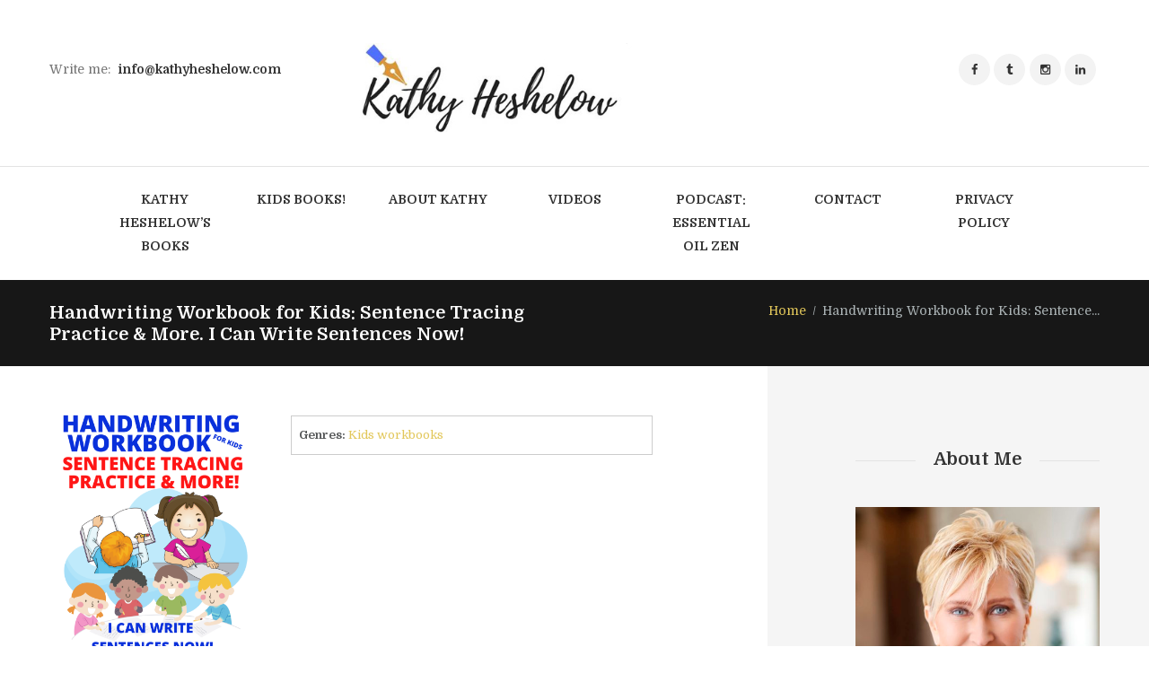

--- FILE ---
content_type: text/html; charset=UTF-8
request_url: http://www.booksbyheshelow.com/book/3083/
body_size: 12075
content:
<!DOCTYPE html>
<html dir="ltr" lang="en" prefix="og: https://ogp.me/ns#" class="scheme_original">
<head>
	<meta charset="UTF-8" />
	<meta name="viewport" content="width=device-width, initial-scale=1, maximum-scale=1">
	<meta name="format-detection" content="telephone=no">

	<link rel="profile" href="http://gmpg.org/xfn/11" />
	<link rel="pingback" href="http://www.booksbyheshelow.com/xmlrpc.php" />
    
    <title>Handwriting Workbook for Kids: Sentence Tracing Practice &amp; More. I Can Write Sentences Now! - Books by Kathy Heshelow</title>

		<!-- All in One SEO 4.7.7.2 - aioseo.com -->
	<meta name="robots" content="max-image-preview:large" />
	<meta name="author" content="Kathy Heshelow"/>
	<link rel="canonical" href="http://www.booksbyheshelow.com/book/3083/" />
	<meta name="generator" content="All in One SEO (AIOSEO) 4.7.7.2" />
		<meta property="og:locale" content="en_US" />
		<meta property="og:site_name" content="Books by Kathy Heshelow -" />
		<meta property="og:type" content="article" />
		<meta property="og:title" content="Handwriting Workbook for Kids: Sentence Tracing Practice &amp; More. I Can Write Sentences Now! - Books by Kathy Heshelow" />
		<meta property="og:url" content="http://www.booksbyheshelow.com/book/3083/" />
		<meta property="article:published_time" content="2020-08-07T19:18:18+00:00" />
		<meta property="article:modified_time" content="2020-08-07T19:24:35+00:00" />
		<meta name="twitter:card" content="summary_large_image" />
		<meta name="twitter:title" content="Handwriting Workbook for Kids: Sentence Tracing Practice &amp; More. I Can Write Sentences Now! - Books by Kathy Heshelow" />
		<script type="application/ld+json" class="aioseo-schema">
			{"@context":"https:\/\/schema.org","@graph":[{"@type":"BreadcrumbList","@id":"http:\/\/www.booksbyheshelow.com\/book\/3083\/#breadcrumblist","itemListElement":[{"@type":"ListItem","@id":"http:\/\/www.booksbyheshelow.com\/#listItem","position":1,"name":"Home","item":"http:\/\/www.booksbyheshelow.com\/","nextItem":{"@type":"ListItem","@id":"http:\/\/www.booksbyheshelow.com\/book\/3083\/#listItem","name":"Handwriting Workbook for Kids: Sentence Tracing Practice & More. I Can Write Sentences Now!"}},{"@type":"ListItem","@id":"http:\/\/www.booksbyheshelow.com\/book\/3083\/#listItem","position":2,"name":"Handwriting Workbook for Kids: Sentence Tracing Practice & More. I Can Write Sentences Now!","previousItem":{"@type":"ListItem","@id":"http:\/\/www.booksbyheshelow.com\/#listItem","name":"Home"}}]},{"@type":"Organization","@id":"http:\/\/www.booksbyheshelow.com\/#organization","name":"Books by Kathy Heshelow","url":"http:\/\/www.booksbyheshelow.com\/"},{"@type":"Person","@id":"http:\/\/www.booksbyheshelow.com\/author\/admin\/#author","url":"http:\/\/www.booksbyheshelow.com\/author\/admin\/","name":"Kathy Heshelow","image":{"@type":"ImageObject","@id":"http:\/\/www.booksbyheshelow.com\/book\/3083\/#authorImage","url":"http:\/\/2.gravatar.com\/avatar\/b7da4745dde3ebd8633546dc45c6376e?s=96&d=mm&r=g","width":96,"height":96,"caption":"Kathy Heshelow"}},{"@type":"WebPage","@id":"http:\/\/www.booksbyheshelow.com\/book\/3083\/#webpage","url":"http:\/\/www.booksbyheshelow.com\/book\/3083\/","name":"Handwriting Workbook for Kids: Sentence Tracing Practice & More. I Can Write Sentences Now! - Books by Kathy Heshelow","inLanguage":"en","isPartOf":{"@id":"http:\/\/www.booksbyheshelow.com\/#website"},"breadcrumb":{"@id":"http:\/\/www.booksbyheshelow.com\/book\/3083\/#breadcrumblist"},"author":{"@id":"http:\/\/www.booksbyheshelow.com\/author\/admin\/#author"},"creator":{"@id":"http:\/\/www.booksbyheshelow.com\/author\/admin\/#author"},"datePublished":"2020-08-07T19:18:18+00:00","dateModified":"2020-08-07T19:24:35+00:00"},{"@type":"WebSite","@id":"http:\/\/www.booksbyheshelow.com\/#website","url":"http:\/\/www.booksbyheshelow.com\/","name":"Books by Kathy Heshelow","inLanguage":"en","publisher":{"@id":"http:\/\/www.booksbyheshelow.com\/#organization"}}]}
		</script>
		<!-- All in One SEO -->

<link rel='dns-prefetch' href='//fonts.googleapis.com' />
<link rel='dns-prefetch' href='//s.w.org' />
<link rel="alternate" type="application/rss+xml" title="Books by Kathy Heshelow &raquo; Feed" href="http://www.booksbyheshelow.com/feed/" />
		<script type="text/javascript">
			window._wpemojiSettings = {"baseUrl":"https:\/\/s.w.org\/images\/core\/emoji\/13.0.1\/72x72\/","ext":".png","svgUrl":"https:\/\/s.w.org\/images\/core\/emoji\/13.0.1\/svg\/","svgExt":".svg","source":{"concatemoji":"http:\/\/www.booksbyheshelow.com\/wp-includes\/js\/wp-emoji-release.min.js?ver=5.7.14"}};
			!function(e,a,t){var n,r,o,i=a.createElement("canvas"),p=i.getContext&&i.getContext("2d");function s(e,t){var a=String.fromCharCode;p.clearRect(0,0,i.width,i.height),p.fillText(a.apply(this,e),0,0);e=i.toDataURL();return p.clearRect(0,0,i.width,i.height),p.fillText(a.apply(this,t),0,0),e===i.toDataURL()}function c(e){var t=a.createElement("script");t.src=e,t.defer=t.type="text/javascript",a.getElementsByTagName("head")[0].appendChild(t)}for(o=Array("flag","emoji"),t.supports={everything:!0,everythingExceptFlag:!0},r=0;r<o.length;r++)t.supports[o[r]]=function(e){if(!p||!p.fillText)return!1;switch(p.textBaseline="top",p.font="600 32px Arial",e){case"flag":return s([127987,65039,8205,9895,65039],[127987,65039,8203,9895,65039])?!1:!s([55356,56826,55356,56819],[55356,56826,8203,55356,56819])&&!s([55356,57332,56128,56423,56128,56418,56128,56421,56128,56430,56128,56423,56128,56447],[55356,57332,8203,56128,56423,8203,56128,56418,8203,56128,56421,8203,56128,56430,8203,56128,56423,8203,56128,56447]);case"emoji":return!s([55357,56424,8205,55356,57212],[55357,56424,8203,55356,57212])}return!1}(o[r]),t.supports.everything=t.supports.everything&&t.supports[o[r]],"flag"!==o[r]&&(t.supports.everythingExceptFlag=t.supports.everythingExceptFlag&&t.supports[o[r]]);t.supports.everythingExceptFlag=t.supports.everythingExceptFlag&&!t.supports.flag,t.DOMReady=!1,t.readyCallback=function(){t.DOMReady=!0},t.supports.everything||(n=function(){t.readyCallback()},a.addEventListener?(a.addEventListener("DOMContentLoaded",n,!1),e.addEventListener("load",n,!1)):(e.attachEvent("onload",n),a.attachEvent("onreadystatechange",function(){"complete"===a.readyState&&t.readyCallback()})),(n=t.source||{}).concatemoji?c(n.concatemoji):n.wpemoji&&n.twemoji&&(c(n.twemoji),c(n.wpemoji)))}(window,document,window._wpemojiSettings);
		</script>
		<style type="text/css">
img.wp-smiley,
img.emoji {
	display: inline !important;
	border: none !important;
	box-shadow: none !important;
	height: 1em !important;
	width: 1em !important;
	margin: 0 .07em !important;
	vertical-align: -0.1em !important;
	background: none !important;
	padding: 0 !important;
}
</style>
	<style type="text/css" media="all">
.wpautoterms-footer{background-color:#ffffff;text-align:center;}
.wpautoterms-footer a{color:#000000;font-family:Arial, sans-serif;font-size:14px;}
.wpautoterms-footer .separator{color:#cccccc;font-family:Arial, sans-serif;font-size:14px;}</style>
<link rel='stylesheet' id='wp-block-library-css'  href='http://www.booksbyheshelow.com/wp-includes/css/dist/block-library/style.min.css?ver=5.7.14' type='text/css' media='all' />
<link rel='stylesheet' id='wpautoterms_css-css'  href='http://www.booksbyheshelow.com/wp-content/plugins/auto-terms-of-service-and-privacy-policy/css/wpautoterms.css?ver=5.7.14' type='text/css' media='all' />
<link rel='stylesheet' id='mbdb-styles-css'  href='http://www.booksbyheshelow.com/wp-content/plugins/mooberry-book-manager/css/styles.css?ver=250111-174448' type='text/css' media='all' />
<link rel='stylesheet' id='mbdb-book-grid-styles-css'  href='http://www.booksbyheshelow.com/wp-content/plugins/mooberry-book-manager/css/book-grid.css?ver=250111-174448' type='text/css' media='all' />
<link rel='stylesheet' id='mbdb-retailer-buttons-styles-css'  href='http://www.booksbyheshelow.com/wp-content/plugins/mooberry-book-manager/css/retailer-buttons.css?ver=250111-174448' type='text/css' media='all' />
<link rel='stylesheet' id='rs-plugin-settings-css'  href='http://www.booksbyheshelow.com/wp-content/plugins/revslider/public/assets/css/settings.css?ver=5.4.3.1' type='text/css' media='all' />
<style id='rs-plugin-settings-inline-css' type='text/css'>
#rs-demo-id {}
</style>
<link rel='stylesheet' id='writer_ancora-font-google_fonts-style-css'  href='http://fonts.googleapis.com/css?family=Domine:400,700&#038;subset=latin,latin-ext' type='text/css' media='all' />
<link rel='stylesheet' id='writer_ancora-fontello-style-css'  href='http://www.booksbyheshelow.com/wp-content/themes/writer-ancora/css/fontello/css/fontello.css' type='text/css' media='all' />
<link rel='stylesheet' id='writer_ancora-main-style-css'  href='http://www.booksbyheshelow.com/wp-content/themes/writer-ancora/style.css' type='text/css' media='all' />
<link rel='stylesheet' id='writer_ancora-animation-style-css'  href='http://www.booksbyheshelow.com/wp-content/themes/writer-ancora/fw/css/core.animation.css' type='text/css' media='all' />
<link rel='stylesheet' id='writer_ancora-shortcodes-style-css'  href='http://www.booksbyheshelow.com/wp-content/themes/writer-ancora/shortcodes/theme.shortcodes.css' type='text/css' media='all' />
<link rel='stylesheet' id='writer_ancora-skin-style-css'  href='http://www.booksbyheshelow.com/wp-content/themes/writer-ancora/skins/less/skin.css' type='text/css' media='all' />
<link rel='stylesheet' id='writer_ancora-custom-style-css'  href='http://www.booksbyheshelow.com/wp-content/themes/writer-ancora/fw/css/custom-style.css' type='text/css' media='all' />
<style id='writer_ancora-custom-style-inline-css' type='text/css'>
  .sidebar_outer_logo .logo_main,.top_panel_wrap .logo_main,.top_panel_wrap .logo_fixed{height:257px} .contacts_wrap .logo img{height:53px}
</style>
<link rel='stylesheet' id='writer_ancora-responsive-style-css'  href='http://www.booksbyheshelow.com/wp-content/themes/writer-ancora/css/responsive.css' type='text/css' media='all' />
<link rel='stylesheet' id='theme-skin-responsive-style-css'  href='http://www.booksbyheshelow.com/wp-content/themes/writer-ancora/skins/less/skin.responsive.css' type='text/css' media='all' />
<link rel='stylesheet' id='mediaelement-css'  href='http://www.booksbyheshelow.com/wp-includes/js/mediaelement/mediaelementplayer-legacy.min.css?ver=4.2.16' type='text/css' media='all' />
<link rel='stylesheet' id='wp-mediaelement-css'  href='http://www.booksbyheshelow.com/wp-includes/js/mediaelement/wp-mediaelement.min.css?ver=5.7.14' type='text/css' media='all' />
<script type='text/javascript' src='http://www.booksbyheshelow.com/wp-includes/js/jquery/jquery.min.js?ver=3.5.1' id='jquery-core-js'></script>
<script type='text/javascript' src='http://www.booksbyheshelow.com/wp-includes/js/jquery/jquery-migrate.min.js?ver=3.3.2' id='jquery-migrate-js'></script>
<script type='text/javascript' src='http://www.booksbyheshelow.com/wp-includes/js/dist/vendor/wp-polyfill.min.js?ver=7.4.4' id='wp-polyfill-js'></script>
<script type='text/javascript' id='wp-polyfill-js-after'>
( 'fetch' in window ) || document.write( '<script src="http://www.booksbyheshelow.com/wp-includes/js/dist/vendor/wp-polyfill-fetch.min.js?ver=3.0.0"></scr' + 'ipt>' );( document.contains ) || document.write( '<script src="http://www.booksbyheshelow.com/wp-includes/js/dist/vendor/wp-polyfill-node-contains.min.js?ver=3.42.0"></scr' + 'ipt>' );( window.DOMRect ) || document.write( '<script src="http://www.booksbyheshelow.com/wp-includes/js/dist/vendor/wp-polyfill-dom-rect.min.js?ver=3.42.0"></scr' + 'ipt>' );( window.URL && window.URL.prototype && window.URLSearchParams ) || document.write( '<script src="http://www.booksbyheshelow.com/wp-includes/js/dist/vendor/wp-polyfill-url.min.js?ver=3.6.4"></scr' + 'ipt>' );( window.FormData && window.FormData.prototype.keys ) || document.write( '<script src="http://www.booksbyheshelow.com/wp-includes/js/dist/vendor/wp-polyfill-formdata.min.js?ver=3.0.12"></scr' + 'ipt>' );( Element.prototype.matches && Element.prototype.closest ) || document.write( '<script src="http://www.booksbyheshelow.com/wp-includes/js/dist/vendor/wp-polyfill-element-closest.min.js?ver=2.0.2"></scr' + 'ipt>' );( 'objectFit' in document.documentElement.style ) || document.write( '<script src="http://www.booksbyheshelow.com/wp-includes/js/dist/vendor/wp-polyfill-object-fit.min.js?ver=2.3.4"></scr' + 'ipt>' );
</script>
<script type='text/javascript' src='http://www.booksbyheshelow.com/wp-includes/js/dist/dom-ready.min.js?ver=93db39f6fe07a70cb9217310bec0a531' id='wp-dom-ready-js'></script>
<script type='text/javascript' src='http://www.booksbyheshelow.com/wp-content/plugins/auto-terms-of-service-and-privacy-policy/js/base.js?ver=2.5.1' id='wpautoterms_base-js'></script>
<script type='text/javascript' src='http://www.booksbyheshelow.com/wp-content/plugins/mooberry-book-manager/js/single-book.js?ver=250111-174448' id='single-book-js'></script>
<script type='text/javascript' src='http://www.booksbyheshelow.com/wp-content/plugins/revslider/public/assets/js/jquery.themepunch.tools.min.js?ver=5.4.3.1' id='tp-tools-js'></script>
<script type='text/javascript' src='http://www.booksbyheshelow.com/wp-content/plugins/revslider/public/assets/js/jquery.themepunch.revolution.min.js?ver=5.4.3.1' id='revmin-js'></script>
<script type='text/javascript' src='http://www.booksbyheshelow.com/wp-content/themes/writer-ancora/fw/js/photostack/modernizr.min.js' id='writer_ancora-core-modernizr-script-js'></script>
<link rel="https://api.w.org/" href="http://www.booksbyheshelow.com/wp-json/" /><link rel="alternate" type="application/json" href="http://www.booksbyheshelow.com/wp-json/wp/v2/books/3083" /><link rel="EditURI" type="application/rsd+xml" title="RSD" href="http://www.booksbyheshelow.com/xmlrpc.php?rsd" />
<link rel="wlwmanifest" type="application/wlwmanifest+xml" href="http://www.booksbyheshelow.com/wp-includes/wlwmanifest.xml" /> 
<meta name="generator" content="WordPress 5.7.14" />
<link rel='shortlink' href='http://www.booksbyheshelow.com/?p=3083' />
<link rel="alternate" type="application/json+oembed" href="http://www.booksbyheshelow.com/wp-json/oembed/1.0/embed?url=http%3A%2F%2Fwww.booksbyheshelow.com%2Fbook%2F3083%2F" />
<link rel="alternate" type="text/xml+oembed" href="http://www.booksbyheshelow.com/wp-json/oembed/1.0/embed?url=http%3A%2F%2Fwww.booksbyheshelow.com%2Fbook%2F3083%2F&#038;format=xml" />
<meta name="description" content="Book 0 in the Kat&#039;s Classes series in the Kids workbooks genre. Available from AMAZON. "><meta property="og:image"              content="http://www.booksbyheshelow.com/wp-content/uploads/Copy-of-HANDWRITING-WORKBOOK-V2.png" /><meta property="og:image:width"			content="1010" /><meta property="og:image:height"			content="1298" /><meta name="twitter:image" content="http://www.booksbyheshelow.com/wp-content/uploads/Copy-of-HANDWRITING-WORKBOOK-V2.png" /><meta name="twitter:image:alt" content=" alt=&quot;Book Cover: Handwriting Workbook for Kids: Sentence Tracing Practice &amp; More. I Can Write Sentences Now!&quot; ">
                    <meta property="og:url"
                          content="http://www.booksbyheshelow.com/book/3083/ "/>
                    <meta property="og:title"
                          content="Handwriting Workbook for Kids: Sentence Tracing Practice &amp; More. I Can Write Sentences Now!"/>
                    <meta property="og:description" content=""/>
					                    <!-- twitter cards -->
                    <meta name="twitter:card" content="summary">
                    <meta name="twitter:title"
                          content="Handwriting Workbook for Kids: Sentence Tracing Practice &amp; More. I Can Write Sentences Now!">
                    <meta name="twitter:description"
                          content="">
					<meta name="generator" content="Powered by Visual Composer - drag and drop page builder for WordPress."/>
<!--[if lte IE 9]><link rel="stylesheet" type="text/css" href="http://www.booksbyheshelow.com/wp-content/plugins/js_composer/assets/css/vc_lte_ie9.min.css" media="screen"><![endif]--><meta name="generator" content="Powered by Slider Revolution 5.4.3.1 - responsive, Mobile-Friendly Slider Plugin for WordPress with comfortable drag and drop interface." />
<link rel="icon" href="http://www.booksbyheshelow.com/wp-content/uploads/2017/07/cropped-cropped-Kathy-Heshelow-2-1-32x32.jpg" sizes="32x32" />
<link rel="icon" href="http://www.booksbyheshelow.com/wp-content/uploads/2017/07/cropped-cropped-Kathy-Heshelow-2-1-192x192.jpg" sizes="192x192" />
<link rel="apple-touch-icon" href="http://www.booksbyheshelow.com/wp-content/uploads/2017/07/cropped-cropped-Kathy-Heshelow-2-1-180x180.jpg" />
<meta name="msapplication-TileImage" content="http://www.booksbyheshelow.com/wp-content/uploads/2017/07/cropped-cropped-Kathy-Heshelow-2-1-270x270.jpg" />
<script type="text/javascript">function setREVStartSize(e){
				try{ var i=jQuery(window).width(),t=9999,r=0,n=0,l=0,f=0,s=0,h=0;					
					if(e.responsiveLevels&&(jQuery.each(e.responsiveLevels,function(e,f){f>i&&(t=r=f,l=e),i>f&&f>r&&(r=f,n=e)}),t>r&&(l=n)),f=e.gridheight[l]||e.gridheight[0]||e.gridheight,s=e.gridwidth[l]||e.gridwidth[0]||e.gridwidth,h=i/s,h=h>1?1:h,f=Math.round(h*f),"fullscreen"==e.sliderLayout){var u=(e.c.width(),jQuery(window).height());if(void 0!=e.fullScreenOffsetContainer){var c=e.fullScreenOffsetContainer.split(",");if (c) jQuery.each(c,function(e,i){u=jQuery(i).length>0?u-jQuery(i).outerHeight(!0):u}),e.fullScreenOffset.split("%").length>1&&void 0!=e.fullScreenOffset&&e.fullScreenOffset.length>0?u-=jQuery(window).height()*parseInt(e.fullScreenOffset,0)/100:void 0!=e.fullScreenOffset&&e.fullScreenOffset.length>0&&(u-=parseInt(e.fullScreenOffset,0))}f=u}else void 0!=e.minHeight&&f<e.minHeight&&(f=e.minHeight);e.c.closest(".rev_slider_wrapper").css({height:f})					
				}catch(d){console.log("Failure at Presize of Slider:"+d)}
			};</script>
		<style type="text/css" id="wp-custom-css">
			/*
You can add your own CSS here.

Click the help icon above to learn more.
*/

.page_content_wrap.page_paddings_yes .content {
	padding-top: 2.7em;
	padding-bottom: 2.7em;
}

.post_featured img {
	width:auto;
	height:auto;
}		</style>
		<noscript><style type="text/css"> .wpb_animate_when_almost_visible { opacity: 1; }</style></noscript></head>

<body class="mbdb_book-template mbdb_book-template-template-fullwidth mbdb_book-template-template-fullwidth-php single single-mbdb_book postid-3083 writer_ancora_body body_style_wide body_filled theme_skin_less article_style_boxed layout_single-standard template_single-standard scheme_original top_panel_show top_panel_above sidebar_show sidebar_right sidebar_outer_hide wpb-js-composer js-comp-ver-5.1.1 vc_responsive">

	
	<a id="toc_home" class="sc_anchor" title="Home" data-description="&lt;i&gt;Return to Home&lt;/i&gt; - &lt;br&gt;navigate to home page of the site" data-icon="icon-home" data-url="http://www.booksbyheshelow.com/" data-separator="yes"></a><a id="toc_top" class="sc_anchor" title="To Top" data-description="&lt;i&gt;Back to top&lt;/i&gt; - &lt;br&gt;scroll to top of the page" data-icon="icon-double-up" data-url="" data-separator="yes"></a>
	
		
	
	<div class="body_wrap ">

		
		<div class="page_wrap">

			
		<div class="top_panel_fixed_wrap"></div>

		<header class="top_panel_wrap top_panel_style_2 scheme_original">
			<div class="top_panel_wrap_inner top_panel_inner_style_2 top_panel_position_above">
			
			
			<div class="top_panel_middle" >
				<div class="content_wrap">
					<div class="columns_wrap columns_fluid"><div class="column-1_4 contact_field contact_phone"><span class="contact_email">Write me: <span>info@kathyheshelow.com</span></span></div><div class="column-1_2 contact_logo">
									<div class="logo">
			<a href="http://www.booksbyheshelow.com/"><img src="http://www.booksbyheshelow.com/wp-content/uploads/2017/08/kathyHbooks-logo.jpg" class="logo_main" alt="" width="680" height="132"></a>
		</div>
								</div><div class="column-1_4 contact_field contact_cart">
							<div class="sc_socials sc_socials_type_icons sc_socials_shape_round sc_socials_size_tiny"><div class="sc_socials_item"><a href="http://www.facebook.com/kathyheshelowauthor/" target="_blank" class="social_icons social_facebook"><span class="icon-facebook"></span></a></div><div class="sc_socials_item"><a href="https://twitter.com/KathyHeshelow" target="_blank" class="social_icons social_tumblr"><span class="icon-tumblr"></span></a></div><div class="sc_socials_item"><a href="https://www.instagram.com/zenoilbox/" target="_blank" class="social_icons social_instagramm"><span class="icon-instagramm"></span></a></div><div class="sc_socials_item"><a href="https://www.linkedin.com/in/kathy-heshelow-7374271/" target="_blank" class="social_icons social_linkedin"><span class="icon-linkedin"></span></a></div></div>							</div>
						</div>
				</div>
			</div>

			<div class="top_panel_bottom">
				<div class="content_wrap clearfix">
					<a href="#" class="menu_main_responsive_button icon-down">Select menu item</a>
					<nav class="menu_main_nav_area">
						<ul id="menu_main" class="menu_main_nav"><li id="menu-item-218" class="menu-item menu-item-type-post_type menu-item-object-page menu-item-home menu-item-218"><a href="http://www.booksbyheshelow.com/"><span>Kathy Heshelow&#8217;s Books</span></a></li>
<li id="menu-item-3182" class="menu-item menu-item-type-post_type menu-item-object-page menu-item-3182"><a href="http://www.booksbyheshelow.com/new-book-july-2021/"><span>Kids Books!</span></a></li>
<li id="menu-item-219" class="menu-item menu-item-type-post_type menu-item-object-page menu-item-has-children menu-item-219"><a href="http://www.booksbyheshelow.com/about/"><span>About Kathy</span></a>
<ul class="sub-menu">
	<li id="menu-item-215" class="menu-item menu-item-type-post_type menu-item-object-page menu-item-215"><a href="http://www.booksbyheshelow.com/tos-privacy/"><span>TOS &#038; PRIVACY</span></a></li>
</ul>
</li>
<li id="menu-item-216" class="menu-item menu-item-type-post_type menu-item-object-page menu-item-216"><a href="http://www.booksbyheshelow.com/videos/"><span>Videos</span></a></li>
<li id="menu-item-2318" class="menu-item menu-item-type-post_type menu-item-object-page menu-item-2318"><a href="http://www.booksbyheshelow.com/podcast-essential-oil-zen/"><span>Podcast: ESSENTIAL OIL ZEN</span></a></li>
<li id="menu-item-217" class="menu-item menu-item-type-post_type menu-item-object-page menu-item-217"><a href="http://www.booksbyheshelow.com/contact/"><span>Contact</span></a></li>
<li id="menu-item-3240" class="menu-item menu-item-type-post_type menu-item-object-page menu-item-3240"><a href="http://www.booksbyheshelow.com/privacy-policy/"><span>Privacy Policy</span></a></li>
</ul>					</nav>
					
				</div>
			</div>

			</div>
		</header>

						<div class="top_panel_title top_panel_style_2  title_present breadcrumbs_present scheme_original">
					<div class="top_panel_title_inner top_panel_inner_style_2  title_present_inner breadcrumbs_present_inner">
						<div class="content_wrap">
															<h1 class="page_title">Handwriting Workbook for Kids: Sentence Tracing Practice &#038; More. I Can Write Sentences Now!</h1>
																						<div class="breadcrumbs">
									<a class="breadcrumbs_item home" href="http://www.booksbyheshelow.com/">Home</a><span class="breadcrumbs_delimiter"></span><span class="breadcrumbs_item current">Handwriting Workbook for Kids: Sentence...</span>								</div>
													</div>
					</div>
				</div>
							
		


			<div class="page_content_wrap page_paddings_yes">
					


				
<div class="content_wrap">
<div class="content">
<article class="itemscope post_item post_item_single post_featured_default post_format_standard post-3083 mbdb_book type-mbdb_book status-publish hentry mbdb_genre-kids-workbooks mbdb_series-kats-classes post" itemscope itemtype="http://schema.org/Article">
<section class="post_content" itemprop="articleBody"><div id="mbm-book-page" itemscope itemtype="http://schema.org/Book"><meta itemprop="name" content="Handwriting Workbook for Kids: Sentence Tracing Practice &amp; More. I Can Write Sentences Now!" ><div id="mbm-first-column"><span class="mbm-book-cover"><img id="mbdb_book_cover" src="http://www.booksbyheshelow.com/wp-content/uploads/Copy-of-HANDWRITING-WORKBOOK-V2-797x1024.png"  alt="Book Cover: Handwriting Workbook for Kids: Sentence Tracing Practice &amp; More. I Can Write Sentences Now!"  itemprop="image" /></span><div id="mbm-book-links1"><div class="mbm-book-buy-links"><span class="mbm-book-buy-links-label"></span><A HREF="https://www.amazon.com/dp/B08DVFCDSJ" target="_blank"  class="mbm-book-buy-links-link"> <img class="mbm-book-buy-links-image" style="" src="http://www.booksbyheshelow.com/wp-content/uploads/2017/05/AMAZON-LOGO-SMALL.png" alt="Buy Now: AMAZON" /></a><span class="mbm-book-buy-links-after"></span></div></div><div class="mbm-book-serieslist"><div class="mbm-book-serieslist-seriesblock"><span class="mbm-book-serieslist-before">Part of the </span><a class="mbm-book-serieslist-link" href="http://www.booksbyheshelow.com/series/kats-classes"><span class="mbm-book-serieslist-text">Kat's Classes</span></a><span class="mbm-book-serieslist-after"> series: </span><ul class="mbm-book-serieslist-list"><li class="mbm-book-serieslist-listitem"><A class="mbm-book-serieslist-listitem-link" HREF="http://www.booksbyheshelow.com/book/activity-workbook-for-kids-4-8/"><span class="mbm-book-serieslist-listitem-text">Activity Workbook for Kids 4-8</span></a></li><li class="mbm-book-serieslist-listitem"><A class="mbm-book-serieslist-listitem-link" HREF="http://www.booksbyheshelow.com/book/mermaid-unicorn-or-fairy-coloring-activity-book/"><span class="mbm-book-serieslist-listitem-text">Mermaid Unicorn or Fairy Coloring &amp; Activity Book</span></a></li><li class="mbm-book-serieslist-listitem"><A class="mbm-book-serieslist-listitem-link" HREF="http://www.booksbyheshelow.com/book/dinosaur-monster-or-dragon-coloring-and-activity-book/"><span class="mbm-book-serieslist-listitem-text">Dinosaur Monster or Dragon Coloring and Activity Book</span></a></li><li class="mbm-book-serieslist-listitem"><A class="mbm-book-serieslist-listitem-link" HREF="http://www.booksbyheshelow.com/book/kids-activity-book-see-say-spell-color-animal-edition/"><span class="mbm-book-serieslist-listitem-text">Kid&#039;s Activity Book SEE SAY SPELL &amp; COLOR: Animal Edition</span></a></li><li class="mbm-book-serieslist-listitem"><A class="mbm-book-serieslist-listitem-link" HREF="http://www.booksbyheshelow.com/book/kids-activity-book-see-say-spell-color-foods-edition/"><span class="mbm-book-serieslist-listitem-text">Kid&#039;s Activity Book SEE SAY SPELL &amp; COLOR: FOODS Edition</span></a></li><li class="mbm-book-serieslist-listitem"><A class="mbm-book-serieslist-listitem-link" HREF="http://www.booksbyheshelow.com/book/see-say-spell-and-color-christmas-activity-book/"><span class="mbm-book-serieslist-listitem-text">SEE SAY SPELL AND COLOR: CHRISTMAS Activity Book</span></a></li><li class="mbm-book-serieslist-listitem"><A class="mbm-book-serieslist-listitem-link" HREF="http://www.booksbyheshelow.com/book/see-say-spell-and-color-halloween-edition/"><span class="mbm-book-serieslist-listitem-text">SEE SAY SPELL AND COLOR: HALLOWEEN Edition</span></a></li><li class="mbm-book-serieslist-listitem"><span class="mbm-book-serieslist-listitem-text">Handwriting Workbook for Kids: Sentence Tracing Practice &amp; More. I Can Write Sentences Now!</span></li><li class="mbm-book-serieslist-listitem"><A class="mbm-book-serieslist-listitem-link" HREF="http://www.booksbyheshelow.com/book/3086/"><span class="mbm-book-serieslist-listitem-text">My Big Alphabet and Writing Workbook: Tracing Coloring &amp; Connecting the Dots</span></a></li><li class="mbm-book-serieslist-listitem"><A class="mbm-book-serieslist-listitem-link" HREF="http://www.booksbyheshelow.com/book/3089/"><span class="mbm-book-serieslist-listitem-text">Activity Book for Kids 4-8: Counting Games, Dot to Dot Puzzles, Number Tracing</span></a></li><li class="mbm-book-serieslist-listitem"><A class="mbm-book-serieslist-listitem-link" HREF="http://www.booksbyheshelow.com/book/puzzle-workbook/"><span class="mbm-book-serieslist-listitem-text">Puzzle Workbook</span></a></li><li class="mbm-book-serieslist-listitem"><A class="mbm-book-serieslist-listitem-link" HREF="http://www.booksbyheshelow.com/book/kids-activity-coloring-book-age-4-8-sea-beach-see-say-spell-color-series/"><span class="mbm-book-serieslist-listitem-text">Kids Activity Coloring Book Age 4-8: Sea &amp; Beach. See Say Spell &amp; Color Series</span></a></li><li class="mbm-book-serieslist-listitem"><A class="mbm-book-serieslist-listitem-link" HREF="http://www.booksbyheshelow.com/book/workbook-for-kids-age-6-8-word-search-and-missing-letter-games-solutions-included/"><span class="mbm-book-serieslist-listitem-text">Workbook for Kids Age 6-8; Word Search and Missing Letter Games (Solutions Included)</span></a></li><li class="mbm-book-serieslist-listitem"><A class="mbm-book-serieslist-listitem-link" HREF="http://www.booksbyheshelow.com/book/kids-activity-coloring-and-writing-book-age-4-8-see-say-spell-color-everyday-objects/"><span class="mbm-book-serieslist-listitem-text">Kids Activity Coloring and Writing Book Age 4-8: See Say Spell &amp; Color (Everyday Objects)</span></a></li><li class="mbm-book-serieslist-listitem"><A class="mbm-book-serieslist-listitem-link" HREF="http://www.booksbyheshelow.com/book/number-and-math-workbook-addition-subtraction-and-tracing-basic-math-for-age-4-7/"><span class="mbm-book-serieslist-listitem-text">Number and Math Workbook; Addition, Subtraction and Tracing: Basic Math for Age 4-7</span></a></li><li class="mbm-book-serieslist-listitem"><A class="mbm-book-serieslist-listitem-link" HREF="http://www.booksbyheshelow.com/book/puzzle-workbook-for-kids-age-4-8-includes-match-games-mazes/"><span class="mbm-book-serieslist-listitem-text">Puzzle Workbook for Kids Age 4-8: Includes Match Games &amp; Mazes</span></a></li><li class="mbm-book-serieslist-listitem"><A class="mbm-book-serieslist-listitem-link" HREF="http://www.booksbyheshelow.com/book/my-big-connect-the-dots-workbook-for-kids-age-4-to-7/"><span class="mbm-book-serieslist-listitem-text">My Big Connect the Dots Workbook, For Kids Age 4 to 7</span></a></li><li class="mbm-book-serieslist-listitem"><A class="mbm-book-serieslist-listitem-link" HREF="http://www.booksbyheshelow.com/book/dinosaur-activity-book-for-kids-age-4-8/"><span class="mbm-book-serieslist-listitem-text">Dinosaur Activity Book for Kids Age 4-8</span></a></li><li class="mbm-book-serieslist-listitem"><A class="mbm-book-serieslist-listitem-link" HREF="http://www.booksbyheshelow.com/book/phonics-workbook-ideal-for-first-grade/"><span class="mbm-book-serieslist-listitem-text">Phonics Workbook Ideal for First Grade</span></a></li><li class="mbm-book-serieslist-listitem"><A class="mbm-book-serieslist-listitem-link" HREF="http://www.booksbyheshelow.com/book/astronaut-activity-book-trace-write-sentences-solve-mazes/"><span class="mbm-book-serieslist-listitem-text">Astronaut Activity Book, Trace &amp; Write Sentences, Solve Mazes</span></a></li><li class="mbm-book-serieslist-listitem"><A class="mbm-book-serieslist-listitem-link" HREF="http://www.booksbyheshelow.com/book/my-very-fun-tracing-alphabet-games-workbook/"><span class="mbm-book-serieslist-listitem-text">My Very Fun Tracing &amp; Alphabet Games Workbook</span></a></li><li class="mbm-book-serieslist-listitem"><A class="mbm-book-serieslist-listitem-link" HREF="http://www.booksbyheshelow.com/book/pirate-activity-tracing-writing-connect-the-dots-workbook/"><span class="mbm-book-serieslist-listitem-text">Pirate Activity; Tracing, Writing &amp; Connect the Dots Workbook</span></a></li><li class="mbm-book-serieslist-listitem"><A class="mbm-book-serieslist-listitem-link" HREF="http://www.booksbyheshelow.com/book/word-search-world-countries-capitals-for-kids-or-adults/"><span class="mbm-book-serieslist-listitem-text">Word Search - World Countries &amp; Capitals - For Kids or Adults</span></a></li><li class="mbm-book-serieslist-listitem"><A class="mbm-book-serieslist-listitem-link" HREF="http://www.booksbyheshelow.com/book/coloring-book-for-kids-little-dinos-little-hippos-50-images/"><span class="mbm-book-serieslist-listitem-text">Coloring Book for Kids - Little Dinos &amp; Little Hippos - 50 Images</span></a></li><li class="mbm-book-serieslist-listitem"><A class="mbm-book-serieslist-listitem-link" HREF="http://www.booksbyheshelow.com/book/color-by-number-for-kids-elves/"><span class="mbm-book-serieslist-listitem-text">Color by Number for Kids: ELVES</span></a></li><li class="mbm-book-serieslist-listitem"><A class="mbm-book-serieslist-listitem-link" HREF="http://www.booksbyheshelow.com/book/jennys-magical-trip-to-venice-italy/"><span class="mbm-book-serieslist-listitem-text">Jenny&#039;s Magical Trip to Venice Italy</span></a></li><li class="mbm-book-serieslist-listitem"><A class="mbm-book-serieslist-listitem-link" HREF="http://www.booksbyheshelow.com/book/ava-and-maxs-enchanted-garden-adventure/"><span class="mbm-book-serieslist-listitem-text">Ava and Max&#039;s Enchanted Garden Adventure</span></a></li></ul></div></div></div><div id="mbm-second-column"><span class="mbm-book-summary"><span class="mbm-book-summary-blank"></span></span><div class="mbm-book-details-outer">  <div class="mbm-book-details"><span class="mbm-book-details-genres-label">Genres:</span> <span class="mbm-book-details-genres-data"><div class="mbm-book-genre" style="display:inline;"><a class="mbm-book-genre-link" href="http://www.booksbyheshelow.com/genre/kids-workbooks"><span class="mbm-book-genre-text"  itemprop="genre" >Kids workbooks</span></a></div></span><br/></div></div> <!-- mbm-book-details --></div><div id="mbm-third-column"></div> <!-- third column --></div> <!-- mbm-book-page -->

				</section> <!-- </section> class="post_content" itemprop="articleBody"> -->	<section class="related_wrap related_wrap_empty"></section>
	
			</article> <!-- </article> class="itemscope post_item post_item_single post_featured_default post_format_standard post-3083 mbdb_book type-mbdb_book status-publish hentry mbdb_genre-kids-workbooks mbdb_series-kats-classes post" itemscope itemtype="http://schema.org/Article"> -->

		</div> <!-- </div> class="content"> -->	<div class="sidebar widget_area scheme_original" role="complementary">
		<div class="sidebar_inner widget_area_inner">
			<aside id="writer_ancora_widget_socials-6" class="widget_number_1 widget widget_socials"><h5 class="widget_title">About Me</h5>		<div class="widget_inner">
            		<div class="logo">
			<a href="http://www.booksbyheshelow.com/"><img src="http://www.booksbyheshelow.com/wp-content/uploads/2017/05/cropped-kathy-portrait-edited-in-white.jpg" class="logo_main" alt="" width="512" height="512"></a>
		</div>
							<div class="logo_descr">Hi! I'm a best-selling author and live in Florida with my hubby and two adorable cocker spaniels! (I lived in Paris, France for 16 years.) Reach out with questions!</div>
                    		</div>

		</aside><aside id="writer_ancora_widget_socials-7" class="widget_number_2 widget widget_socials"><h5 class="widget_title">Follow Me</h5>		<div class="widget_inner">
            <div class="sc_socials sc_socials_type_icons sc_socials_shape_round sc_socials_size_tiny"><div class="sc_socials_item"><a href="http://www.facebook.com/kathyheshelowauthor/" target="_blank" class="social_icons social_facebook"><span class="icon-facebook"></span></a></div><div class="sc_socials_item"><a href="https://twitter.com/KathyHeshelow" target="_blank" class="social_icons social_tumblr"><span class="icon-tumblr"></span></a></div><div class="sc_socials_item"><a href="https://www.instagram.com/zenoilbox/" target="_blank" class="social_icons social_instagramm"><span class="icon-instagramm"></span></a></div><div class="sc_socials_item"><a href="https://www.linkedin.com/in/kathy-heshelow-7374271/" target="_blank" class="social_icons social_linkedin"><span class="icon-linkedin"></span></a></div></div>		</div>

		</aside><aside id="archives-4" class="widget_number_5 widget widget_archive"><h5 class="widget_title">Archives</h5>
			<ul>
							</ul>

			</aside><aside id="text-5" class="widget_number_6 widget widget_text">			<div class="textwidget"><div class="vc_row wpb_row vc_row-fluid"><div class="wpb_column vc_column_container vc_col-sm-12"><div class="vc_column-inner "><div class="wpb_wrapper"><div class="sc_section aligncenter" style="background-position: center; padding: 1em 0;background-image:url(http://677);background-repeat:no-repeat;background-size:cover;"><div class="sc_section_inner"><div class="sc_section_overlay" style=""><div class="sc_section_content padding_on" style="">
	<div class="wpb_text_column wpb_content_element " >
		<div class="wpb_wrapper">
			<p style="text-align: center; color: #fff;">Photography</p>

		</div>
	</div>

<p style="text-align: center; color: #e2c75a;margin-top: 6em;margin-bottom: 0em">Oct 20</p>
<h5 class="sc_title sc_title_regular sc_align_center" style="margin-top: 1em; margin-bottom: 5em;text-align:center;color:#ffffff;"><span class="content-title">New exhibition “Enjoy the moment” NY</span></h5><a href="#" class="sc_button sc_button_square sc_button_style_filled sc_button_size_small  sc_button_iconed icon-right" style="background: none; border: 0; display: inline-block !important;color:#e2c75a;">more info</a></div></div></div></div></div></div></div></div></div>
		</aside>		</div>
	</div> <!-- /.sidebar -->
	
	</div> <!-- </div> class="content_wrap"> -->			
			</div>		<!-- </.page_content_wrap> -->
			
							<footer class="footer_wrap widget_area scheme_original">
					<div class="footer_wrap_inner widget_area_inner">
						<div class="content_wrap">
							<div class="columns_wrap"></div>	<!-- /.columns_wrap -->
						</div>	<!-- /.content_wrap -->
					</div>	<!-- /.footer_wrap_inner -->
				</footer>	<!-- /.footer_wrap -->
									<footer class="contacts_wrap scheme_original">
						<div class="contacts_wrap_inner">
							<div class="content_wrap">
								<div class="sc_socials sc_socials_type_icons sc_socials_shape_round sc_socials_size_small"><div class="sc_socials_item"><a href="http://www.facebook.com/kathyheshelowauthor/" target="_blank" class="social_icons social_facebook"><span class="icon-facebook"></span></a></div><div class="sc_socials_item"><a href="https://twitter.com/KathyHeshelow" target="_blank" class="social_icons social_tumblr"><span class="icon-tumblr"></span></a></div><div class="sc_socials_item"><a href="https://www.instagram.com/zenoilbox/" target="_blank" class="social_icons social_instagramm"><span class="icon-instagramm"></span></a></div><div class="sc_socials_item"><a href="https://www.linkedin.com/in/kathy-heshelow-7374271/" target="_blank" class="social_icons social_linkedin"><span class="icon-linkedin"></span></a></div></div>										<div class="logo">
			<a href="http://www.booksbyheshelow.com/"><img src="http://www.booksbyheshelow.com/wp-content/uploads/2017/08/kathyHbooks-logo.jpg" class="logo_footer" alt="" width="680" height="132"></a>
		</div>
									</div>	<!-- /.content_wrap -->
						</div>	<!-- /.contacts_wrap_inner -->
					</footer>	<!-- /.contacts_wrap -->
					 
				<div class="copyright_wrap copyright_style_text  scheme_original">
					<div class="copyright_wrap_inner">
						<div class="content_wrap">
														<div class="copyright_text"><p>Kathy Heshelow © 2017 All Rights Reserved <a href="#">Terms of Use</a> and <a href="#">Privacy Policy</a></p></div>
						</div>
					</div>
				</div>
							
		</div>	<!-- /.page_wrap -->

	</div>		<!-- /.body_wrap -->
	
	

<a href="#" class="scroll_to_top icon-up" title="Scroll to top"></a>

<div class="custom_html_section">
</div>

<script type="text/javascript">if (typeof WRITER_ANCORA_STORAGE == 'undefined') var WRITER_ANCORA_STORAGE = {};if (WRITER_ANCORA_STORAGE['theme_font']=='') WRITER_ANCORA_STORAGE['theme_font'] = 'Domine';WRITER_ANCORA_STORAGE['theme_skin_color'] = '#323232';WRITER_ANCORA_STORAGE['theme_skin_bg_color'] = '#ffffff';</script><script type="text/javascript">if (typeof WRITER_ANCORA_STORAGE == 'undefined') var WRITER_ANCORA_STORAGE = {};WRITER_ANCORA_STORAGE["strings"] = {ajax_error: 			"Invalid server answer",bookmark_add: 		"Add the bookmark",bookmark_added:		"Current page has been successfully added to the bookmarks. You can see it in the right panel on the tab &#039;Bookmarks&#039;",bookmark_del: 		"Delete this bookmark",bookmark_title:		"Enter bookmark title",bookmark_exists:		"Current page already exists in the bookmarks list",search_error:		"Error occurs in AJAX search! Please, type your query and press search icon for the traditional search way.",email_confirm:		"On the e-mail address &quot;%s&quot; we sent a confirmation email. Please, open it and click on the link.",reviews_vote:		"Thanks for your vote! New average rating is:",reviews_error:		"Error saving your vote! Please, try again later.",error_like:			"Error saving your like! Please, try again later.",error_global:		"Global error text",name_empty:			"The name can&#039;t be empty",name_long:			"Too long name",email_empty:			"Too short (or empty) email address",email_long:			"Too long email address",email_not_valid:		"Invalid email address",subject_empty:		"The subject can&#039;t be empty",subject_long:		"Too long subject",text_empty:			"The message text can&#039;t be empty",text_long:			"Too long message text",send_complete:		"Send message complete!",send_error:			"Transmit failed!",geocode_error:		"Geocode was not successful for the following reason:",googlemap_not_avail:	"Google map API not available!",editor_save_success:	"Post content saved!",editor_save_error:	"Error saving post data!",editor_delete_post:	"You really want to delete the current post?",editor_delete_post_header:"Delete post",editor_delete_success:	"Post deleted!",editor_delete_error:		"Error deleting post!",editor_caption_cancel:	"Cancel",editor_caption_close:	"Close"};</script><script type="text/javascript">if (typeof WRITER_ANCORA_STORAGE == 'undefined') var WRITER_ANCORA_STORAGE = {};WRITER_ANCORA_STORAGE['ajax_url']			 = 'http://www.booksbyheshelow.com/wp-admin/admin-ajax.php';WRITER_ANCORA_STORAGE['ajax_nonce']		 = '232fe22403';WRITER_ANCORA_STORAGE['site_url']			= 'http://www.booksbyheshelow.com';WRITER_ANCORA_STORAGE['vc_edit_mode']		= false;WRITER_ANCORA_STORAGE['theme_font']		= 'Domine';WRITER_ANCORA_STORAGE['theme_skin']			= 'less';WRITER_ANCORA_STORAGE['theme_skin_color']		= '#323232';WRITER_ANCORA_STORAGE['theme_skin_bg_color']	= '#ffffff';WRITER_ANCORA_STORAGE['slider_height']	= 100;WRITER_ANCORA_STORAGE['system_message']	= {message: '',status: '',header: ''};WRITER_ANCORA_STORAGE['user_logged_in']	= false;WRITER_ANCORA_STORAGE['toc_menu']		= 'float';WRITER_ANCORA_STORAGE['toc_menu_home']	= true;WRITER_ANCORA_STORAGE['toc_menu_top']	= true;WRITER_ANCORA_STORAGE['menu_fixed']		= false;WRITER_ANCORA_STORAGE['menu_relayout']	= 960;WRITER_ANCORA_STORAGE['menu_responsive']	= 640;WRITER_ANCORA_STORAGE['menu_slider']     = true;WRITER_ANCORA_STORAGE['demo_time']		= 0;WRITER_ANCORA_STORAGE['media_elements_enabled'] = true;WRITER_ANCORA_STORAGE['ajax_search_enabled'] 	= true;WRITER_ANCORA_STORAGE['ajax_search_min_length']	= 3;WRITER_ANCORA_STORAGE['ajax_search_delay']		= 200;WRITER_ANCORA_STORAGE['css_animation']      = true;WRITER_ANCORA_STORAGE['menu_animation_in']  = 'slideInDown';WRITER_ANCORA_STORAGE['menu_animation_out'] = 'fadeOutDown';WRITER_ANCORA_STORAGE['popup_engine']	= 'magnific';WRITER_ANCORA_STORAGE['email_mask']		= '^([a-zA-Z0-9_\-]+\.)*[a-zA-Z0-9_\-]+@[a-z0-9_\-]+(\.[a-z0-9_\-]+)*\.[a-z]{2,6}$';WRITER_ANCORA_STORAGE['contacts_maxlength']	= 1000;WRITER_ANCORA_STORAGE['comments_maxlength']	= 1000;WRITER_ANCORA_STORAGE['remember_visitors_settings']	= false;WRITER_ANCORA_STORAGE['admin_mode']			= false;WRITER_ANCORA_STORAGE['isotope_resize_delta']	= 0.3;WRITER_ANCORA_STORAGE['error_message_box']	= null;WRITER_ANCORA_STORAGE['viewmore_busy']		= false;WRITER_ANCORA_STORAGE['video_resize_inited']	= false;WRITER_ANCORA_STORAGE['top_panel_height']		= 0;</script><link rel='stylesheet' id='js_composer_front-css'  href='http://www.booksbyheshelow.com/wp-content/plugins/js_composer/assets/css/js_composer.min.css?ver=5.1.1' type='text/css' media='all' />
<script type='text/javascript' id='trx_utils-js-extra'>
/* <![CDATA[ */
var TRX_UTILS_STORAGE = {"ajax_url":"http:\/\/www.booksbyheshelow.com\/wp-admin\/admin-ajax.php","ajax_nonce":"232fe22403","site_url":"http:\/\/www.booksbyheshelow.com","user_logged_in":"0","email_mask":"^([a-zA-Z0-9_\\-]+\\.)*[a-zA-Z0-9_\\-]+@[a-z0-9_\\-]+(\\.[a-z0-9_\\-]+)*\\.[a-z]{2,6}$","msg_ajax_error":"Invalid server answer!","msg_error_global":"Invalid field's value!","msg_name_empty":"The name can't be empty","msg_email_empty":"Too short (or empty) email address","msg_email_not_valid":"E-mail address is invalid","msg_text_empty":"The message text can't be empty","msg_send_complete":"Send message complete!","msg_send_error":"Transmit failed!","login_via_ajax":"1","msg_login_empty":"The Login field can't be empty","msg_login_long":"The Login field is too long","msg_password_empty":"The password can't be empty and shorter then 4 characters","msg_password_long":"The password is too long","msg_login_success":"Login success! The page will be reloaded in 3 sec.","msg_login_error":"Login failed!","msg_not_agree":"Please, read and check 'Terms and Conditions'","msg_email_long":"E-mail address is too long","msg_password_not_equal":"The passwords in both fields are not equal","msg_registration_success":"Registration success! Please log in!","msg_registration_error":"Registration failed!"};
/* ]]> */
</script>
<script type='text/javascript' src='http://www.booksbyheshelow.com/wp-content/plugins/trx_utils/js/trx_utils.js' id='trx_utils-js'></script>
<script type='text/javascript' src='http://www.booksbyheshelow.com/wp-content/themes/writer-ancora/fw/js/superfish.js' id='superfish-js'></script>
<script type='text/javascript' src='http://www.booksbyheshelow.com/wp-content/themes/writer-ancora/fw/js/jquery.slidemenu.js' id='writer_ancora-slidemenu-script-js'></script>
<script type='text/javascript' src='http://www.booksbyheshelow.com/wp-content/themes/writer-ancora/fw/js/core.utils.js' id='writer_ancora-core-utils-script-js'></script>
<script type='text/javascript' src='http://www.booksbyheshelow.com/wp-content/themes/writer-ancora/fw/js/core.init.js' id='writer_ancora-core-init-script-js'></script>
<script type='text/javascript' src='http://www.booksbyheshelow.com/wp-content/themes/writer-ancora/js/theme.init.js' id='writer_ancora-theme-init-script-js'></script>
<script type='text/javascript' id='mediaelement-core-js-before'>
var mejsL10n = {"language":"en","strings":{"mejs.download-file":"Download File","mejs.install-flash":"You are using a browser that does not have Flash player enabled or installed. Please turn on your Flash player plugin or download the latest version from https:\/\/get.adobe.com\/flashplayer\/","mejs.fullscreen":"Fullscreen","mejs.play":"Play","mejs.pause":"Pause","mejs.time-slider":"Time Slider","mejs.time-help-text":"Use Left\/Right Arrow keys to advance one second, Up\/Down arrows to advance ten seconds.","mejs.live-broadcast":"Live Broadcast","mejs.volume-help-text":"Use Up\/Down Arrow keys to increase or decrease volume.","mejs.unmute":"Unmute","mejs.mute":"Mute","mejs.volume-slider":"Volume Slider","mejs.video-player":"Video Player","mejs.audio-player":"Audio Player","mejs.captions-subtitles":"Captions\/Subtitles","mejs.captions-chapters":"Chapters","mejs.none":"None","mejs.afrikaans":"Afrikaans","mejs.albanian":"Albanian","mejs.arabic":"Arabic","mejs.belarusian":"Belarusian","mejs.bulgarian":"Bulgarian","mejs.catalan":"Catalan","mejs.chinese":"Chinese","mejs.chinese-simplified":"Chinese (Simplified)","mejs.chinese-traditional":"Chinese (Traditional)","mejs.croatian":"Croatian","mejs.czech":"Czech","mejs.danish":"Danish","mejs.dutch":"Dutch","mejs.english":"English","mejs.estonian":"Estonian","mejs.filipino":"Filipino","mejs.finnish":"Finnish","mejs.french":"French","mejs.galician":"Galician","mejs.german":"German","mejs.greek":"Greek","mejs.haitian-creole":"Haitian Creole","mejs.hebrew":"Hebrew","mejs.hindi":"Hindi","mejs.hungarian":"Hungarian","mejs.icelandic":"Icelandic","mejs.indonesian":"Indonesian","mejs.irish":"Irish","mejs.italian":"Italian","mejs.japanese":"Japanese","mejs.korean":"Korean","mejs.latvian":"Latvian","mejs.lithuanian":"Lithuanian","mejs.macedonian":"Macedonian","mejs.malay":"Malay","mejs.maltese":"Maltese","mejs.norwegian":"Norwegian","mejs.persian":"Persian","mejs.polish":"Polish","mejs.portuguese":"Portuguese","mejs.romanian":"Romanian","mejs.russian":"Russian","mejs.serbian":"Serbian","mejs.slovak":"Slovak","mejs.slovenian":"Slovenian","mejs.spanish":"Spanish","mejs.swahili":"Swahili","mejs.swedish":"Swedish","mejs.tagalog":"Tagalog","mejs.thai":"Thai","mejs.turkish":"Turkish","mejs.ukrainian":"Ukrainian","mejs.vietnamese":"Vietnamese","mejs.welsh":"Welsh","mejs.yiddish":"Yiddish"}};
</script>
<script type='text/javascript' src='http://www.booksbyheshelow.com/wp-includes/js/mediaelement/mediaelement-and-player.min.js?ver=4.2.16' id='mediaelement-core-js'></script>
<script type='text/javascript' src='http://www.booksbyheshelow.com/wp-includes/js/mediaelement/mediaelement-migrate.min.js?ver=5.7.14' id='mediaelement-migrate-js'></script>
<script type='text/javascript' id='mediaelement-js-extra'>
/* <![CDATA[ */
var _wpmejsSettings = {"pluginPath":"\/wp-includes\/js\/mediaelement\/","classPrefix":"mejs-","stretching":"responsive"};
/* ]]> */
</script>
<script type='text/javascript' src='http://www.booksbyheshelow.com/wp-includes/js/mediaelement/wp-mediaelement.min.js?ver=5.7.14' id='wp-mediaelement-js'></script>
<script type='text/javascript' src='http://www.booksbyheshelow.com/wp-content/themes/writer-ancora/fw/js/social/social-share.js' id='writer_ancora-social-share-script-js'></script>
<script type='text/javascript' src='http://www.booksbyheshelow.com/wp-includes/js/wp-embed.min.js?ver=5.7.14' id='wp-embed-js'></script>
<script type='text/javascript' src='http://www.booksbyheshelow.com/wp-content/themes/writer-ancora/shortcodes/theme.shortcodes.js' id='writer_ancora-shortcodes-script-js'></script>
<script type='text/javascript' src='http://www.booksbyheshelow.com/wp-content/plugins/js_composer/assets/js/dist/js_composer_front.min.js?ver=5.1.1' id='wpb_composer_front_js-js'></script>

</body>
</html>